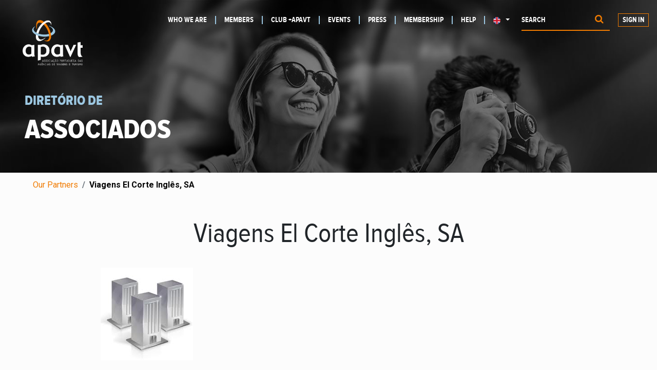

--- FILE ---
content_type: text/html; charset=utf-8
request_url: https://www.apavtnet.pt/en_GB/partners/viagens-el-corte-ingles-sa-9896
body_size: 6221
content:
<!DOCTYPE html>
        <html lang="en-GB" data-website-id="1" data-main-object="res.partner(9896,)" data-oe-company-name="APAVT – Associação Portuguesa das Agências de Viagens e Turismo" data-add2cart-redirect="1">
    <head>
                <meta charset="utf-8"/>
                <meta http-equiv="X-UA-Compatible" content="IE=edge,chrome=1"/>
            <meta name="viewport" content="width=device-width, initial-scale=1"/>
        <meta name="generator" content="Odoo"/>
                        <meta property="og:type" content="website"/>
                        <meta property="og:title" content="Viagens El Corte Inglês, SA | APAVT"/>
                        <meta property="og:site_name" content="APAVT"/>
                        <meta property="og:url" content="https://www.apavtnet.pt/en_GB/partners/viagens-el-corte-ingles-sa-9896"/>
                        <meta property="og:image" content="https://www.apavtnet.pt/web/image/website/1/social_default_image?unique=bae290c"/>
                    <meta name="twitter:card" content="summary_large_image"/>
                    <meta name="twitter:title" content="Viagens El Corte Inglês, SA | APAVT"/>
                    <meta name="twitter:image" content="https://www.apavtnet.pt/web/image/website/1/social_default_image/300x300?unique=bae290c"/>
        <link rel="canonical" href="https://apavtnet.pt/en_GB/partners/viagens-el-corte-ingles-sa-9896"/>
        <link rel="preconnect" href="https://fonts.gstatic.com/" crossorigin=""/>
                <title> Resellers | APAVT </title>
                <link type="image/x-icon" rel="shortcut icon" href="/web/image/website/1/favicon?unique=bae290c"/>
            <link rel="preload" href="/web/static/lib/fontawesome/fonts/fontawesome-webfont.woff2?v=4.7.0" as="font" crossorigin=""/>
            <link type="text/css" rel="stylesheet" href="/web/assets/135961-4c9fcca/1/web.assets_common.min.css" data-asset-bundle="web.assets_common" data-asset-version="4c9fcca"/>
            <link type="text/css" rel="stylesheet" href="/web/assets/153716-fb0e15e/1/web.assets_frontend.min.css" data-asset-bundle="web.assets_frontend" data-asset-version="fb0e15e"/>
                <script id="web.layout.odooscript" type="text/javascript">
                    var odoo = {
                        csrf_token: "0ae074e9002baa558adda11a40ed7b1812380201o1800834182",
                        debug: "",
                    };
                </script>
            <script type="text/javascript">
                odoo.__session_info__ = {"is_admin": false, "is_system": false, "is_website_user": true, "user_id": false, "is_frontend": true, "profile_session": null, "profile_collectors": null, "profile_params": null, "show_effect": "True", "translationURL": "/website/translations", "cache_hashes": {"translations": "12c60f4ef8b8ca910737a924d5e24a4f8727d192"}, "lang_url_code": "en_GB", "geoip_country_code": null};
                if (!/(^|;\s)tz=/.test(document.cookie)) {
                    const userTZ = Intl.DateTimeFormat().resolvedOptions().timeZone;
                    document.cookie = `tz=${userTZ}; path=/`;
                }
            </script>
            <script defer="defer" type="text/javascript" src="/web/assets/96938-f3d3e52/1/web.assets_common_minimal.min.js" data-asset-bundle="web.assets_common_minimal" data-asset-version="f3d3e52"></script>
            <script defer="defer" type="text/javascript" src="/web/assets/96939-5688903/1/web.assets_frontend_minimal.min.js" data-asset-bundle="web.assets_frontend_minimal" data-asset-version="5688903"></script>
            <script defer="defer" type="text/javascript" data-src="/web/assets/135020-1857b4b/1/web.assets_common_lazy.min.js" data-asset-bundle="web.assets_common_lazy" data-asset-version="1857b4b"></script>
            <script defer="defer" type="text/javascript" data-src="/web/assets/135021-a69147a/1/web.assets_frontend_lazy.min.js" data-asset-bundle="web.assets_frontend_lazy" data-asset-version="a69147a"></script>
    </head>
            <body class="">
        <div id="wrapwrap" class="   ">
    <header id="top" data-anchor="true" data-name="Header" class="  o_header_standard">
    <nav data-name="Navbar" class="navbar navbar-expand-lg navbar-light o_colored_level o_cc shadow-sm">
            <div id="top_menu_container" class="container-fluid flex-row flex-wrap">
    <a href="/en_GB/" class="navbar-brand logo mr-4">
            <span role="img" aria-label="Logo of APAVT" title="APAVT"><img src="/web/image/website/1/logo/APAVT?unique=bae290c" class="img img-fluid" alt="APAVT" loading="lazy"/></span>
        </a>
    <button type="button" data-toggle="collapse" data-target="#top_menu_collapse" class="navbar-toggler ">
        <span class="navbar-toggler-icon o_not_editable"></span>
    </button>
                <div id="top_menu_collapse" class="collapse navbar-collapse">
    <ul id="top_menu" class="nav navbar-nav o_menu_loading flex-grow-1">
    <li class="nav-item">
        <a role="menuitem" href="/en_GB/institucional" class="nav-link ">
            <span>WHO WE ARE</span>
        </a>
    </li>
    <li class="nav-item">
        <a role="menuitem" href="/en_GB/partners" class="nav-link ">
            <span>members</span>
        </a>
    </li>
    <li class="nav-item">
        <a role="menuitem" href="https://clubemais.apavtnet.pt/pt-PT/offers/welcome" class="nav-link " target="_blank">
            <span>Club +APAVT</span>
        </a>
    </li>
    <li class="nav-item">
        <a role="menuitem" href="/en_GB/event" class="nav-link ">
            <span>Events</span>
        </a>
    </li>
    <li class="nav-item">
        <a role="menuitem" href="/en_GB/press" class="nav-link ">
            <span>Press</span>
        </a>
    </li>
    <li class="nav-item">
        <a role="menuitem" href="/en_GB/ser-socio" class="nav-link ">
            <span>MEMBERSHIP</span>
        </a>
    </li>
    <li class="nav-item">
        <a role="menuitem" href="/en_GB/helpdesk" class="nav-link ">
            <span>Help</span>
        </a>
    </li>
        <li class="nav-item divider d-none"></li> 
        <li class="o_wsale_my_cart align-self-md-start  nav-item">
            <a href="/en_GB/shop/cart" class="nav-link">
                <i class="fa fa-shopping-cart"></i>
                <sup class="my_cart_quantity badge badge-primary" data-order-id="">0</sup>
            </a>
        </li>
    </ul>
        <div class="js_language_selector mb-4 mb-lg-0 align-self-lg-center ml-lg-auto dropdown">
            <button type="button" data-toggle="dropdown" aria-haspopup="true" aria-expanded="true" class="btn btn-sm btn-outline-secondary border-0 dropdown-toggle ">
    <img class="o_lang_flag" src="/base/static/img/country_flags/gb.png?height=25" loading="lazy"/>
    <span class="align-middle">English (UK)</span>
            </button>
            <div role="menu" class="dropdown-menu float-lg-right">
                    <a href="/en_GB/partners/viagens-el-corte-ingles-sa-9896" class="dropdown-item js_change_lang active" data-url_code="en_GB">
    <img class="o_lang_flag" src="/base/static/img/country_flags/gb.png?height=25" loading="lazy"/>
    <span>English (UK)</span>
                    </a>
                    <a href="/partners/viagens-el-corte-ingles-sa-9896" class="dropdown-item js_change_lang " data-url_code="pt">
    <img class="o_lang_flag" src="/base/static/img/country_flags/pt.png?height=25" loading="lazy"/>
    <span> Português</span>
                    </a>
            </div>
        </div>
                </div>
            </div>
            <div class="ml-lg-3 mr-auto">
                <div class="oe_structure oe_structure_solo" id="oe_structure_header_slogan_1">
            <section class="s_text_block" data-snippet="s_text_block" data-name="Text">
                <div class="container">
                    <h5 class="m-0" data-name="Slogan">We help <b>you</b> grow your business</h5>
                </div>
            </section>
        </div>
    </div>
            <ul class="nav navbar-nav navbar-expand ml-auto order-last order-lg-0 nav-usermenu">
            <li class="nav-item ml-3 o_no_autohide_item">
                <a href="/web/login" class="btn btn-outline-primary">Sign in</a>
            </li>
                <li class="nav-item">
                </li>
            </ul>
            <div class="nav-searchfield">
                <div class="oe_structure oe_structure_solo" id="oe_structure_header_slogan_3">
      <section class="s_text_block o_colored_level" data-snippet="s_text_block" data-name="Text" style="background-image: none;">
        <div class="container">
          <form method="get" data-snippet="s_searchbar_input" class="o_searchbar_form s_searchbar_input" action="/en_GB/website/search" data-name="Search">
            <div role="search" class="input-group ">
              <input type="search" name="search" class="search-query form-control oe_search_box None" placeholder="Search" data-search-type="all" data-limit="5" data-display-image="true" data-display-description="true" data-display-extra-link="true" data-display-detail="true" data-order-by="name asc" autocomplete="off" data-sharkid="__1"/>
              <div class="input-group-append">
                <button type="submit" aria-label="Procurar" title="Procurar" class="btn oe_search_button btn-primary">
                  <i class="fa fa-search">​</i>
                </button>
              </div>
            </div>
            <input name="order" type="hidden" class="o_search_order_by" value="name asc"/>
          </form>
          <div class="s_hr w-100 pt8 pb8" data-name="Separator">
            <hr class="w-100 mx-auto" style="border-top-width: 1px; border-top-style: solid; border-color: var(--200);"/>
          </div>
        </div>
      </section>
    </div>
  </div>
    </nav>
    </header>
                <main>
    <div id="wrap">
      <section class="s_cover parallax s_parallax_is_fixed pt96 o_colored_level pb56" data-scroll-background-ratio="1" data-snippet="s_cover" data-name="Cover" style="background-image: none;">
        <span class="s_parallax_bg oe_img_bg" style="background-image: url(&#39;/tko_theme_apavt/static/src/images/home-bg.jpg&#39;); background-repeat: no-repeat; background-size: cover; background-position: top right;"></span>
        <div class="container-fluid s_allow_columns px-sm-3 px-lg-5">
          <h5 class="pt80">
            <b>DIRETÓRIO DE</b>
          </h5>
          <h1>
            <b>ASSOCIADOS</b>
          </h1>
        </div>
      </section>
      <div class="oe_structure" id="oe_structure_website_crm_partner_assign_layout_1"></div>
      <div class="container-fluid mb64 px-sm-3 px-lg-5">
        <div class="row">
        <div class="col-lg-12">
            <ol class="breadcrumb">
                <li class="breadcrumb-item"><a href="/en_GB/partners">Our Partners</a></li>
                <li class="breadcrumb-item active"><span>Viagens El Corte Inglês, SA</span></li>
            </ol>
        </div>
    <h1 class="col-lg-12 text-center" id="partner_name">Viagens El Corte Inglês, SA</h1>
    <div class="col-lg-5">
        <div><img src="/web/image/res.partner/9896/avatar_512/Viagens%20El%20Corte%20Ingl%C3%AAs%2C%20SA?unique=376860d" class="img img-fluid d-block mx-auto mb16" alt="Viagens El Corte Inglês, SA" loading="lazy"/></div>
        <address>
             <div><address class="mb-0" itemscope="itemscope" itemtype="http://schema.org/Organization">
        <div itemprop="address" itemscope="itemscope" itemtype="http://schema.org/PostalAddress">
            <div class="d-flex align-items-baseline">
                <i class="fa fa-map-marker fa-fw" role="img" aria-label="Address" title="Address"></i>
                <span class="w-100 o_force_ltr d-block" itemprop="streetAddress">Rua de São Gonçalo, 131 - Loja 3<br/>Ponta Delgada Ilha de São Miguel 9500-343<br/>Portugal</span>
            </div>
            <div>
                <i class="fa fa-globe" role="img" aria-label="Website" title="Website"></i>
                <a href="http://www.viagenselcorteingles.pt"><span itemprop="website">http://www.viagenselcorteingles.pt</span></a>
            </div>
            <div><i class="fa fa-envelope fa-fw" role="img" aria-label="Email" title="Email"></i> <span itemprop="email">pontadelgada@viagenselcorteingles.pt</span></div>
        </div>
    </address></div>
        </address>
    </div>
    <div class="col-lg-7 mt32">
                <div id="right_column" class="mb16">
</div>
    </div>
        </div>
      </div>
      <div class="oe_structure" id="oe_structure_website_crm_partner_assign_layout_2"></div>
    </div>
                </main>
                <footer id="bottom" data-anchor="true" data-name="Footer" class="o_footer o_colored_level o_cc ">
                    <div id="footer" class="oe_structure oe_structure_solo">
      <section class="s_text_block pt40 pb16 px-md-5" data-snippet="s_text_block" data-name="Text" style="background-image: none;">
        <div class="container-fluid">
          <div class="row">
            <div class="col-lg-4 pt24 pb24 o_colored_level" data-original-title="" title="" aria-describedby="tooltip2236">
              <div class="footer-logo">
                <img class="img img-fluid" src="/tko_theme_apavt/static/src/images/logo-apavt-footer.png" loading="lazy"/>
                <h5>Portuguese Association of Travel and Tourism Agencies</h5>
                <p>APAVT - Copyright | Todos os direitos reservados 2023</p>
              </div>
            </div>
            <div class="col-lg-4 pb24 o_colored_level">
              <div class="contacts">
                <h5 class="mb-3">Contact Us</h5>
                <ul class="list-unstyled">
                  <li>Adress:&nbsp; Rua Rodrigues Sampaio, nº 170, 1º 1169-120 Lisboa, Portugal</li>
                  <li>Email: <a href="mailto:apavt@apavtnet.pt" data-original-title="" title="">apavt@apavtnet.pt</a></li>
                  <li>Telefone: <br/><a href="tel:+351213553010" class="phone">+351 213 553 010</a></li>
                </ul>
              </div>
            </div>
            <div id="connect" class="col-lg-4 pt24 pb24">
              <div class="s_social_media text-center text-md-right o_not_editable pb8" data-snippet="s_social_media" data-name="Social Media" contenteditable="false">
                <h5 class="s_social_media_title d-none">Siga-nos</h5>
                <a href="/en_GB/website/social/facebook" class="s_social_media_facebook" target="_blank">
                  <i class="fa fa-facebook rounded-circle shadow-sm" contenteditable="false">​</i>
                </a>
                <a href="/en_GB/website/social/twitter" class="s_social_media_twitter" target="_blank">
                  <i class="fa fa-twitter rounded-circle shadow-sm" contenteditable="false">​</i>
                </a>
                <a href="/en_GB/website/social/youtube" class="s_social_media_youtube" target="_blank">
                  <i class="fa fa-youtube rounded-circle shadow-sm" contenteditable="false">​</i>
                </a>
                <a href="/en_GB/" class="text-800 float-right">
                  <i class="fa fa-home rounded-circle shadow-sm" contenteditable="false">​</i>
                </a>
              </div>
              <div class="s_newsletter_subscribe_form js_subscribe pt64" data-vxml="001" data-list-id="1" data-name="Newsletter" data-snippet="s_newsletter_subscribe_form">
                <h5>Subscribe our newsletter</h5>
                <div class="input-group">
                  <input type="email" name="email" class="js_subscribe_email form-control" placeholder="your e-mail" data-sharkid="__2"/>
                  <span class="input-group-append">
                    <a role="button" href="#" class="btn btn-primary js_subscribe_btn o_submit o_default_snippet_text">Subscribe</a>
                    <a role="button" href="#" class="btn btn-success js_subscribed_btn d-none o_submit o_default_snippet_text" disabled="disabled">Obrigado</a>
                  </span>
                </div>
              </div>
            </div>
          </div>
        </div>
      </section>
    </div>
  <div class="o_footer_copyright o_colored_level o_cc" data-name="Copyright">
                        <div class="container py-3">
                            <div class="row">
                                <div class="col-sm text-center text-sm-left text-muted">
                                    <span class="o_footer_copyright_name mr-2">Copyright &copy; APAVT</span>
        <div class="js_language_selector  dropup">
            <button type="button" data-toggle="dropdown" aria-haspopup="true" aria-expanded="true" class="btn btn-sm btn-outline-secondary border-0 dropdown-toggle ">
    <img class="o_lang_flag" src="/base/static/img/country_flags/gb.png?height=25" loading="lazy"/>
    <span class="align-middle">English (UK)</span>
            </button>
            <div role="menu" class="dropdown-menu ">
                    <a href="/en_GB/partners/viagens-el-corte-ingles-sa-9896" class="dropdown-item js_change_lang active" data-url_code="en_GB">
    <img class="o_lang_flag" src="/base/static/img/country_flags/gb.png?height=25" loading="lazy"/>
    <span>English (UK)</span>
                    </a>
                    <a href="/partners/viagens-el-corte-ingles-sa-9896" class="dropdown-item js_change_lang " data-url_code="pt">
    <img class="o_lang_flag" src="/base/static/img/country_flags/pt.png?height=25" loading="lazy"/>
    <span> Português</span>
                    </a>
            </div>
        </div>
                                </div>
                                <div class="col-sm text-center text-sm-right o_not_editable">
        <div class="o_brand_promotion">
        <span class="mr-2 o_footer_copyright_name">
            Desenvolvido por <a href="https://thinkopen.solutions">ThinkOpen Solutions</a> com
          <a class="label label-danger" href="http://www.odoo.com/page/website-builder">Odoo</a>
        </span>
        </div>
                                </div>
                            </div>
                        </div>
                    </div>
                </footer>
    <div id="website_cookies_bar" class="s_popup o_snippet_invisible o_no_save d-none" data-name="Cookies Bar" data-vcss="001" data-invisible="1">
      <div class="modal s_popup_bottom s_popup_no_backdrop o_cookies_discrete" data-show-after="500" data-display="afterDelay" data-consents-duration="999" data-focus="false" data-backdrop="false" data-keyboard="false" tabindex="-1" role="dialog">
        <div class="modal-dialog d-flex s_popup_size_full">
          <div class="modal-content oe_structure">
            <section class="o_colored_level o_cc o_cc1">
              <div class="container">
                <div class="row">
                  <div class="col-lg-8 pt16">
                    <p>Usamos cookies para lhe fornecer uma melhor experiência de usuário.</p>
                  </div>
                  <div class="col-lg-4 pt16 text-right">
                    ﻿<a href="/en_GB/cookie-policy" class="o_cookies_bar_text_policy btn btn-link btn-sm">﻿Política de Cookies﻿</a>﻿
                    ﻿<a href="#" role="button" class="js_close_popup o_cookies_bar_text_button btn btn-primary btn-sm">﻿Concordo﻿</a>﻿
                  </div>
                </div>
              </div>
            </section>
          </div>
        </div>
      </div>
    </div>
            </div>
            <script id="tracking_code" async="1" src="https://www.googletagmanager.com/gtag/js?id=G-7VK5FHG6CB"></script>
            <script>
                window.dataLayer = window.dataLayer || [];
                function gtag(){dataLayer.push(arguments);}
                gtag('js', new Date());
                gtag('config', 'G-7VK5FHG6CB');
            </script>
    </body>
        </html>

--- FILE ---
content_type: text/html; charset=utf-8
request_url: https://www.apavtnet.pt/navbarcolor
body_size: 204
content:
{"color": "prod", "dbname": "apavt"}